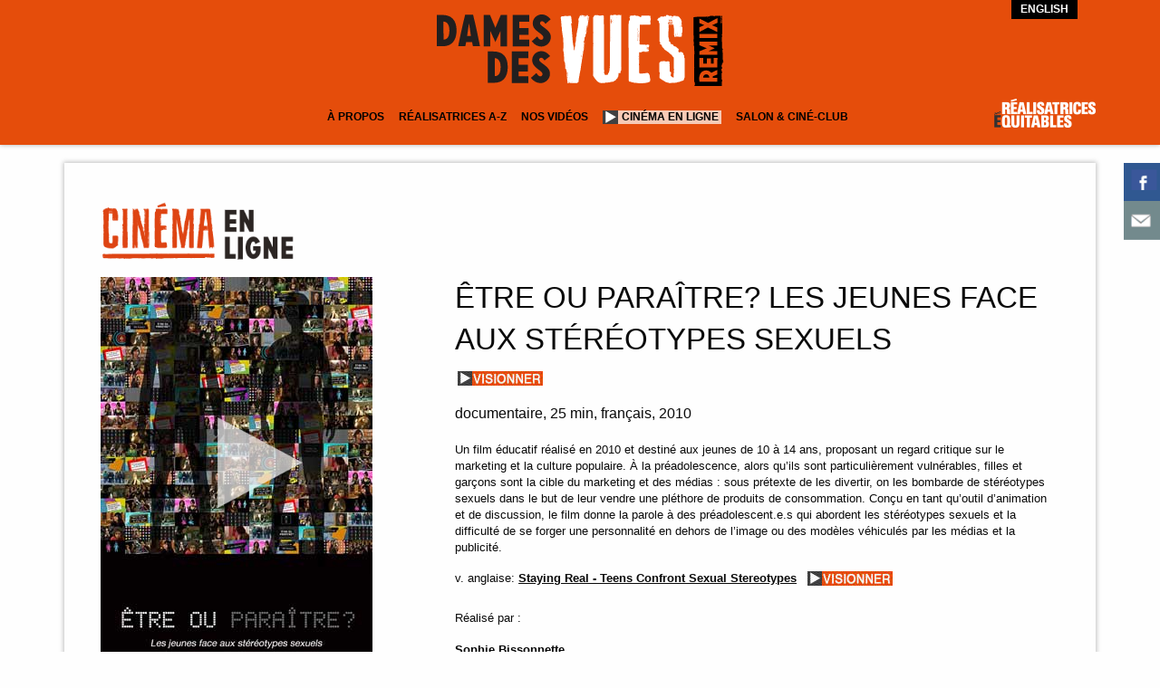

--- FILE ---
content_type: text/css
request_url: https://realisatrices-equitables.com/wp-content/themes/reaequi/css/diaporama.css
body_size: 34
content:
.fbx-light {
	background-color: #FFF !important;
}

.fbx-light .fbx-inner {
	background-color: transparent !important;
}

.fbx-rounded .fbx-next.fbx-btn-shadow, .fbx-rounded .fbx-prev.fbx-btn-shadow, .fbx-inner-shadow, .fbx-rounded .fbx-btn-shadow:hover, .fbx-rounded .fbx-btn-shadow {
	box-shadow: none !important;
}

.fbx-light .fbx-caption {
	font-weight: 600 !important;
}

.fbx-rounded .fbx-caption, .fbx-rounded .fbx-item-current, .fbx-rounded .fbx-item-current, .fbx-rounded .fbx-item-image, .fbx-rounded .fbx-item-next{
	border-radius: 0 !important;
}

.fbx-count {
	display: none;
}


--- FILE ---
content_type: text/css
request_url: https://realisatrices-equitables.com/wp-content/themes/reaequi/css/demo.css
body_size: 493
content:
.container {
	position: relative;
}

.codrops-header{
	margin: 10px;
	padding: 20px 10px 10px 10px;
	position: relative;
	display: block;
    text-align: center;
	text-shadow: 0 1px 1px rgba(255,255,255,0.7);
}

.codrops-header h1,
.codrops-header-special h1{
	font-size: 26px;
	line-height: 26px;
	margin: 0;
	position: relative;
	font-weight: 700;
	color: #000;
}

.codrops-header h2,
.codrops-header-special h2{
	font-size: 14px;
	line-height: 14px;
	font-weight: 300;
	margin: 0;
	padding: 3px 5px;
	margin: 10px 0 5px;
	color: #000;
	display: inline-block;
}

/* Header Style */
.codrops-top {
	line-height: 24px;
	font-size: 11px;
	background: #fff;
	background: rgba(255, 255, 255, 0.8);
	text-transform: uppercase;
	z-index: 9999;
	position: relative;
	box-shadow: 1px 0px 2px rgba(0,0,0,0.2);
}

.codrops-top a {
	padding: 0px 10px;
	letter-spacing: 1px;
	color: #333;
	display: inline-block;
}

.codrops-top a:hover {
	background: rgba(255,255,255,0.3);
}

.codrops-top span.right {
	float: right;
}
.codrops-top span.right a {
	float: left;
	display: block;
}

.codrops-info {
	padding: 20px;
	margin: 0 auto;
	text-align: center;
	text-shadow: 0 1px 1px rgba(255,255,255,0.7);
	line-height: 22px;
}

/* Demo Buttons Style */
.codrops-demos{
    text-align: center;
	display: block;
	line-height: 30px;
	padding: 5px 0px;
}
.codrops-demos a{
    display: inline-block;
	margin: 0px 10px;
	font-weight: bold;
	color: #333;
	line-height: 20px;	
	font-size: 12px;
	background: #fff;
	background: rgba(255,255,255,0.4);
	padding: 0 4px;
}
.codrops-demos a:hover{
	border-bottom: 2px solid #f7bb6d;
}
.codrops-demos a.current-demo,
.codrops-demos a.current-demo:hover{
	border-bottom: 2px solid #f7bb6d;
	color: #777;
}

.codrops-header-special{
	position: absolute;
	top: 80px;
	left: 0px;
	text-align: left;
}

.codrops-header-special h2{
	padding: 5px 20px 5px 10px;
	color: #fff;
	line-height: 26px;
	background: #000;
	background: rgba(0,0,0,0.8);
}

.codrops-header-special h1{
	background: #000;
	background: rgba(0,0,0,0.8);
	display: inline-block;
	font-size: 32px;
	line-height: 32px;
	padding: 20px;
	color: #fff;
	text-shadow: 0 0 1px #fff;
}

.codrops-header-special .codrops-demos{
	text-align: left;
}

.codrops-header-special .codrops-demos a{
	background: rgba(255,255,255,1);
}

.codrops-header-special .codrops-info{
	color: #fff;
	background: #000;
	background: rgba(0,0,0,0.8);
	text-shadow: 1px 1px 1px rgba(0,0,0,0.5);
	padding: 5px 20px 5px 10px;
	line-height: 26px;
	margin-top: 30px;
	text-align: left;
}

--- FILE ---
content_type: text/plain
request_url: https://www.google-analytics.com/j/collect?v=1&_v=j102&a=1120129487&t=pageview&_s=1&dl=https%3A%2F%2Frealisatrices-equitables.com%2Fdames-des-vues%2Ffilms%2Fetre-ou-paraitre-les-jeunes-face-aux-stereotypes-sexuels%2F&ul=en-us%40posix&dt=%C3%8Atre%20ou%20para%C3%AEtre%3F%20Les%20jeunes%20face%20aux%20st%C3%A9r%C3%A9otypes%20sexuels%20-%20R%C3%A9alisatrices%20%C3%89quitables&sr=1280x720&vp=1280x720&_u=IEBAAEABAAAAACAAI~&jid=677273221&gjid=28638422&cid=56574420.1769753591&tid=UA-74651945-1&_gid=641914113.1769753591&_r=1&_slc=1&z=488287826
body_size: -455
content:
2,cG-ZXEZKDZC9T

--- FILE ---
content_type: text/javascript
request_url: https://realisatrices-equitables.com/wp-content/themes/reaequi/js/app.js?ver=6.8.2
body_size: 1074
content:
$(document).foundation();

if($('#section-slideshow').length) {
	$('#section-slideshow').slick({
		dots: true,
		arrows: false,
		fade: true,
    autoplay: true,
    autoplaySpeed: 4000,
    pauseOnHover: false
	})
}

if($('#details-slideshow').length) {
	$('#details-slideshow').slick({
		dots: true,
		arrows: false,
		fade: true,
    adaptiveHeight: true,
    autoplay: true,
    autoplaySpeed: 4000,
    pauseOnHover: true
	})
}


if($('.toolbar').length) {
	$('.toolbar i').on('click', function() {
		$('.toolbar i').removeClass('active');
		$(this).addClass('active');
		if($(this).hasClass('grid-icon')) {
			$('.grid-view').addClass('active');
			$('.list-view').removeClass('active');
		} else {
			$('.list-view').addClass('active');
			$('.grid-view').removeClass('active');
		}
	})
}

$('.mobile-menu > li').on('click', function(e) {
	 e.stopPropagation();
  $('.sub-menu').not($(this).find('.sub-menu')).hide();	
  $(this).find('.sub-menu').first().slideToggle();
});
$('.sub-menu > li').on('click', function(e) {
	 e.stopPropagation();
 // $('.sub-menu .sub-menu').not($(this).parent('.sub-menu')).hide();	
  $(this).find('.sub-menu').first().slideToggle();
});
$('.title-bar button i').on('click', function() {
  $(this).toggleClass('fa-bars fa-times');
});

$('.js-off-canvas-exit').on('click', function() {
  $('.title-bar button i').toggleClass('fa-bars fa-times');
});

$('.page-content a').each(function() {
   var a = new RegExp('/' + window.location.host + '/');
   if(!a.test(this.href)) {
       $(this).click(function(event) {
           event.preventDefault();
           event.stopPropagation();
           window.open(this.href, '_blank');
       });
   }
});

$(window).on( 'resize', function () {
    // $('.grid-view .column h3').height( );
    // $('.grid-view .column_empty').height( $('.grid-view .column').height());
    $('.li_video').css( "margin-top",$('.li_thumb').height()+" !important");
    // $('.grid-view .column').each( function(index, value) {
    //     mt = $('.grid-view .column').height();
    //     ml = $('.grid-view .column').width();
    //     if(index == 11) {

    //       $(this).css({"clear":"both","margin-top":-mt});

    //     }
    //     if(index == 12){
    //       $(this).css({"clear":"both","margin-top":-mt,"margin-left":ml});
    //     }
    //     if(index == 13){
    //       $(this).css({"clear":"both","margin-top":-mt,"margin-left":ml*2});
    //     }
    //     if(index == 14){
    //       $(this).css({"clear":"both","margin-top":-mt,"margin-left":ml*3});
    //     }
    //     if(index == 15){
    //       $(this).css({"clear":"both","margin-top":-mt,"margin-left":ml*4});
    //     }
    //     if(index == 16){
    //       $(this).css({"clear":"both","margin-top":-mt,"margin-left":ml*5});
    //     }
    //     if(index == 18)
    //       $(this).css("clear","none");
    //     if(index == 24)
    //       $(this).css("clear","none");
    // //     // if(index >= 11) {
    // //     //   mt = $('.grid-view .column').height();
    // //     //   $(this).css("margin-top",-mt);
    // //     // }
    //  });
}).resize();

/*
if (Foundation.MediaQuery.atLeast('medium')) {
  $(function() {
   
      // grab the initial top offset of the navigation 
      var sticky_navigation_offset_top = $('.header').offset().top;
       
      // our function that decides weather the navigation bar should have "fixed" css position or not.
      var sticky_navigation = function(){
          var scroll_top = $(window).scrollTop(); // our current vertical position from the top
           
          // if we've scrolled more than the navigation, change its position to fixed to stick to top,
          // otherwise change it back to relative
          if (scroll_top > sticky_navigation_offset_top) { 
              $('.header').css({ 'height' : '70px' });
              //$('.header .logo').css({ 'height' : '50px' });
              $('.header nav').css({ 'padding-top' : '23px' });
              $('.header .small-logo').css({ 'margin-top' : '17px' });
          } else {
              $('.header').css({ 'height' : '100px' });
              $('.header .logo').css({ 'height' : '74' });
              $('.header nav').css({ 'padding-top' : '34px' });
          }   
      };
       
      // run our function on load
      sticky_navigation();
       
      // and run it again every time you scroll
      $(window).scroll(function() {
           sticky_navigation();
      });
   
  });
}*/